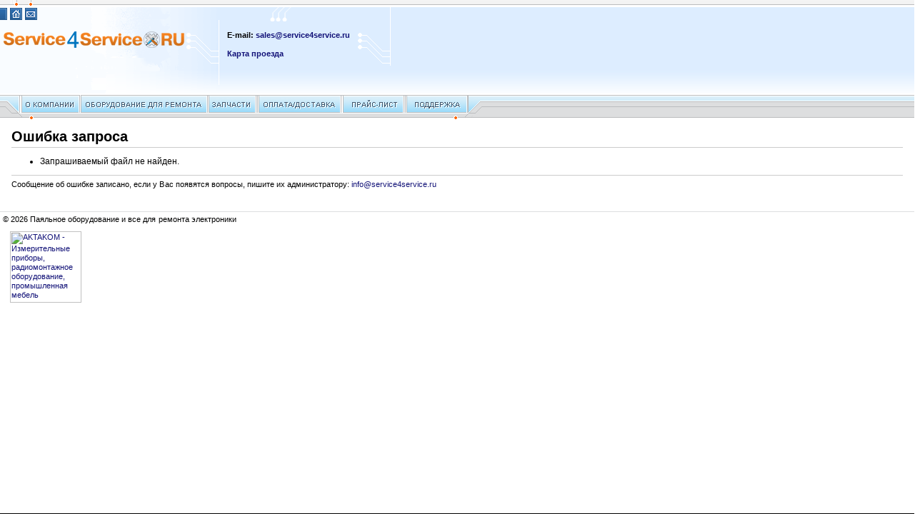

--- FILE ---
content_type: text/html; charset=windows-1251
request_url: https://service4service.ru/lwccareers.lindsey.edu/profiles/4751346-nick-mason
body_size: 5248
content:
<html>
<head>
<title>Паяльное оборудование и все для ремонта электроники - Ошибка запроса</title>

<META HTTP-EQUIV="Content-Type" CONTENT="text/html; charset=windows-1251">
<meta name="Searchtitle" content="Паяльное оборудование и все для ремонта электроники">
<meta name="Resource-Type" content="document">
<meta name="Audience" content="all">
<meta name="Owner" content="">
<meta name="Publisher-Name" content="'SERVice4SERVice.RU' <root@service4service.ru>">
<meta name="Address" content="http://service4service.ru/lwccareers.lindsey.edu/profiles/4751346-nick-mason">
<meta name="Publisher-Location" content="">
<meta name="Home-URL" content="http://service4service.ru">
<meta name="Publisher-Email" content="office@service4service.ru">
<meta name="Keywords" content="ersa wiha weller hakko bernstein carton proskit актаком fluke viking ESD treston amtech EFD FluxPlus SolderPlus Cramolin KontaktChemie proxxon cadex willtek ремонт мобильных телефонов ноутбуков оборудование автодиагностика GSM тестер">
<meta name="Description" content="Запчасти и оборудование для ремонта мобильных телефонов.Оборудование для автодиагностики.">
<meta name="Robots" content="index, follow">
<meta name="Generator" content="SERVice4SERVice.RU v1.985">
<meta name="X-Generator-date" content="23 Jan 2026 21:54:43">
<meta name="X-Generator-info" content="SERVice4SERVice.RU/1.985/30-01-2004">
<meta name="X-Generator-license" content="SERVice4SERViceRU">
<meta name='yandex-verification' content='54cf365759a762f7' />

<STYLE TYPE="text/css">
body {
	border: 0px;
	margin: 0px;
	padding: 0px;
	scrollbar-face-color: #BBBBBB;
	scrollbar-highlight-color: #BBBBBB;
	scrollbar-shadow-color: #999999;
	scrollbar-3dlight-color: #EEEEEE;
	scrollbar-arrow-color: #000000;
	scrollbar-track-color: #EFEFEF;
}
body, td {
	font-family:		Tahoma, Verdana, Arial, Sans-Serif;
	font-size:		13px;
	color:			black;
	line-height:		15px;
}

code, pre {
	font-family:	Lucida Console, Courier New, Monospace;
}
.h8 {letter-spacing:0.01pt; font-size : 9px; color: #000000;}
.h7 {letter-spacing:0.01pt; font-size : 11px; color: #000000;line-height: 13px;}
.h6 {letter-spacing:0.01pt; font-size : 12px; color: #000000;line-height: 14px;}
.h5 {letter-spacing:0.01pt; font-size : 14px; color: #000000;}
.h4 {letter-spacing:0.01pt; font-size : 16px; color: #000000;}
.h3 {letter-spacing:0.01pt; font-size : 18px; color: #000000;}
.h2 {letter-spacing:0.01pt; font-size : 20px; color: #000000;}
.h1 {letter-spacing:0.01pt; font-size : 24px; color: #000000;}
.hidden {visibility: hidden; display: none;}
.visible {visibility: visible; display: block;}
A:visited {color:#393977; text-decoration: none;}
A:link {color:#111177; text-decoration:none;}
A:active, A:hover {color:#FF3333; text-decoration: none;}

.border {
	border: 1 solid #CFCFCF;
}

.caption {
	font-size : 11px;
	text-decoration : none;
	color : #000000;
	height : 15px;
	font-weight : bold;
	cursor: hand;
	font-family : Tahoma;
	filter : dropShadow(color=#000000, offX=1, offY=1, positive=1);
}

.fancyBox {
	background : #EDEDED;
	border-top : 1 solid #A0A0A0;
	border-left : 1 solid  #A0A0A0;
	border-right : 1 solid #F0F0F0;
	border-bottom : 1 solid #F0F0F0;
	color: #286297;
	font-size : 12px;
	font-family : Tahoma;
}

.fancyOutset {
	background : #EDEDED;
	border-bottom : 1 solid #A0A0A0;
	border-right : 1 solid  #A0A0A0;
	border-left : 1 solid #E0E0E0;
	border-top : 1 solid #E0E0E0;
	color: #000000;
	font-size : 13px;
	font-family : Tahoma;
}

.button {
	font-size: 11px;
	background-image: url(http://service4service.ru/system/common/images/misc/bg_b.gif);
	font-family: Arial, Helvetica;
	background-color: #E3E3E3;
	border: 1 outset rgb(255,255,255);
	color: #000000;
	cursor: hand
}


.tabFull {
	background : #C8C8C8;
	border-top : 1 solid  #D9D9D9;
	border-left : 1 solid  #D9D9D9;
	border-right : 1 solid #8C8C8C;
	border-bottom : 1 solid #8C8C8C;
	color: #000000;
	font-size : 12px;
	font-family : Tahoma;
}

.tabIn {
	background : #C8C8C8;
	border-bottom : 1 solid  #D9D9D9;
	border-right : 1 solid  #D9D9D9;
	border-left : 1 solid #8C8C8C;
	border-top : 1 solid #8C8C8C;
	color: #000000;
	font-size : 12px;
	font-family : Tahoma;
}

#minisite-about {
	position:		absolute;
	font-size: 		10px;
	border-left:		4px solid #BBBBBB;
	padding:		2px;
	bottom:			4px;
	right:			4px;
	width:			10px;
	writing-mode:		tb-rl;
	filter:			flipH() flipV() alpha(opacity=70);
}

.window {
	border-bottom : 1 solid  #D9D9D9;
	border-right : 1 solid  #D9D9D9;
	border-left : 1 solid #8C8C8C;
	border-top : 1 solid #8C8C8C;
	color: #000000;
	font-size : 12px;
	font-family : Tahoma;
	filter: progid:DXImageTransform.Microsoft.Shadow(color="#AAAAAA", Direction=135, Strength=2);
}


</STYLE>
<script language="JavaScript" src="https://service4service.ru/system/common/js/common.js?system:lang=ru"></script>

</head>
<form action="https://service4service.ru/system/auth/login.html" method=post name="authcenter" onSubmit="toggleVisibility(lForm)">
<input type="hidden" name="next" value="687474703a2f2f7365727669636534736572766963652e72752f6c7763636172656572732e6c696e647365792e6564752f70726f66696c65732f343735313334362d6e69636b2d6d61736f6e">
<table cellpadding=4 cellspacing=0 border=0 width=370 style="z-index:255; left: 50; position: absolute; border-top: 1px solid #CCCCCC; border-left: 1px solid #CCCCCC; border-right: 1px solid #888888; border-bottom: 1px solid #888888; width: 370; top: 160;" id="lForm" class=hidden>
<tr>
<td bgcolor="#EFEFEF" align=center valign=top colspan=2 onmouseover="this.style.cursor='move';" onmousedown="dragEl='lForm';"><table cellpadding=0 cellspacing=0 border=0 width=360><tr>
<td align=left valign=middle width=16><img src="https://service4service.ru/system/common/images/ico/button-key.gif" width="16" height="16" border="0"></td>
<td align=center valign=middle width=100%><font class=h6><b>Вход пользователей</b></font></td>
</tr></table></td>
</tr>

<tr>
<td bgcolor="#FFFFFF" align=left valign=top width=50%><font class=h7>Логин:<br><input type="text" size=15 name="account" class=fancyBox style="width: 96%" value=""></font></td>
<td bgcolor="#FFFFFF" align=left valign=top width=50%><font class=h7>Пароль:<br><input type="password" size=15 name="passwd" class=fancyBox style="width: 96%"></font></td>
</tr>

<tr>
<td bgcolor="#FFFFFF" colspan=2 align=center valign=top><input type="submit" class="button" style="width: 50%" value="Войти"><input type="button" class="button" style="width: 50%" value="Отмена" onClick="toggleVisibility(common.getElementById('lForm'))"></td>
</tr>
</table></form>
</head><body style="margin: 0px; border-top: 1px solid #000000; border-bottom: 1px solid #000000; background: #FFFFFF" scroll=yes bgcolor="#FFFFFF">
<!-- Yandex.Metrika counter -->
<script type="text/javascript">
(function (d, w, c) {
    (w[c] = w[c] || []).push(function() {
        try {
            w.yaCounter15016240 = new Ya.Metrika({id:15016240, enableAll: true, webvisor:true});
        } catch(e) {}
    });
    
    var n = d.getElementsByTagName("script")[0],
        s = d.createElement("script"),
        f = function () { n.parentNode.insertBefore(s, n); };
    s.type = "text/javascript";
    s.async = true;
    s.src = (d.location.protocol == "https:" ? "https:" : "http:") + "//mc.yandex.ru/metrika/watch.js";

    if (w.opera == "[object Opera]") {
        d.addEventListener("DOMContentLoaded", f);
    } else { f(); }
})(document, window, "yandex_metrika_callbacks");
</script>
<noscript><div><img src="//mc.yandex.ru/watch/15016240" style="position:absolute; left:-9999px;" alt="" /></div></noscript>
<!-- /Yandex.Metrika counter -->
<div style="width: 100% height: 28px; overflow:hidden; background: url(https://service4service.ru/i/bg-top-line.png) repeat-x; position: absolute; top: 0px; left: 0px; z-index: 1;">
<table cellpadding=0 cellspacing=0 border=0 width=100%>
<tr>
 <td width="10" align="left" valign="top" style="padding-right: 2px;"><img src="https://service4service.ru/i/btn-top-left.png" width="10" height="28" border="0" alt="Ersa, Hakko, Weller, Bernstein, Wiha"></td>
 <td width="17" align="left" valign="top"><a href="https://service4service.ru/"><img src="https://service4service.ru/i/btn-top-home.png" width="17" height="28" border="0" hspace="2" alt="В начало"></a></td>
 <td width="17" align="left" valign="top"><a href="https://service4service.ru/feedback/"><img src="https://service4service.ru/i/btn-top-feedback.png" width="17" height="28" border="0" hspace="2" alt="Контакты"></a></td>
 <td width="100%" align="left" valign="middle" class="h7"></td>
</tr>
</table>
</div>

<table cellpadding=0 cellspacing=0 border=0 width=100%>
<tr>
 <td colspan="4"><img src="/system/common/images/misc/spacer.gif" width=100% height=9></td>
</tr>
<tr>
 <td valign=top aling=left width=100><a href="https://service4service.ru/"><img src="https://service4service.ru/i/logo.png" width="308" height="121" border="0" alt="Паяльное оборудование и все для ремонта электроники - Ersa, Hakko, Weller, Bernstein, Wiha"></a></td>
 <td valign=top aling=left width="180" style="background: url(https://service4service.ru/i/bg-top2.png) repeat-x; padding-left: 10px;" class=h7>
<img src="https://service4service.ru/i/img-micro1.png" width="30" height="20" border="0" style="margin-left: 60px;"><br clear="all">

<nobr><br><b><nobr>E-mail: <a href="mailto:sales@service4service.ru">sales@service4service.ru</a></nobr></b><br><br><b><nobr><a href="https://service4service.ru/about/item.html?id=19">Карта проезда</a></nobr></b>

</td>
 <td width=46 align=left valign=top style="background: url(https://service4service.ru/i/bg-top2.png) repeat-x;"><img src="https://service4service.ru/i/img-micro2.png" width="46" height="109" border="0" style="margin-left: 10px; margin-right: 10px;"></td>
 <td width=100% align=left valign=top style="background: url(https://service4service.ru/i/bg-top2.png) repeat-x;"><!-- img src="https://service4service.ru/i/banner-sample.png" width="199" height="109" border="0" alt="Sample banner" -->

 

</td>
</tr>
</table>

<div style="background: url(https://service4service.ru/i/bg-menu.png) repeat-x; width: 100%; height: 35px; margin-top: 2px;" class=h7>
<table cellpadding=0 cellspacing=0 border=0>
<tr>
 <td width=29 align=right valign=top rowspan=2><img src="https://service4service.ru/i/img-menu-left.png" width="29" height="35"></td>
 <td align=center valign=top colspan=2><div id="nav_about"  style="display: inline"><a href="https://service4service.ru/about/" target=_top><img src="https://service4service.ru/i/menu-about-inactive.png" oversrc="https://service4service.ru/i/menu-about-active.png" height="26" border="0" alt="О компании"></a></div><div id="nav_accessories"  style="display: inline"><a href="https://service4service.ru/accessories/" target=_top><img src="https://service4service.ru/i/menu-accessories-inactive.png" oversrc="https://service4service.ru/i/menu-accessories-active.png" height="26" border="0" alt="Оборудование"></a></div><div id="nav_catalogue"  style="display: inline"><a href="https://service4service.ru/catalogue/" target=_top><img src="https://service4service.ru/i/menu-catalogue-inactive.png" oversrc="https://service4service.ru/i/menu-catalogue-active.png" height="26" border="0" alt="Запчасти"></a></div><div id="nav_payment"  style="display: inline"><a href="https://service4service.ru/about/item.html?id=6" target=_top><img src="https://service4service.ru/i/menu-payment-inactive.png" oversrc="https://service4service.ru/i/menu-payment-active.png" height="26" border="0" alt="Оплата и доставка"></a></div><div id="nav_prices"  style="display: inline"><a href="https://service4service.ru/prices/" target=_top><img src="https://service4service.ru/i/menu-prices-inactive.png" oversrc="https://service4service.ru/i/menu-prices-active.png" height="26" border="0" alt="Прайс лист"></a></div><div id="nav_support"  style="display: inline"><a href="https://service4service.ru/support/" target=_top><img src="https://service4service.ru/i/menu-support-inactive.png" oversrc="https://service4service.ru/i/menu-support-active.png" height="26" border="0" alt="Поддержка"></a></div></td>
 <td width=29 align=right valign=top rowspan=2><img src="https://service4service.ru/i/img-menu-right.png" width="29" height="35"></td>
</tr>
<tr>
 <td align=left valign=bottom><img src="https://service4service.ru/i/img-menu-left2.png" width="18" height="9"></td>
 <td align=right valign=bottom><img src="https://service4service.ru/i/img-menu-right2.png" width="20" height="9"></td>
</tr>
</table>
</div>

<table cellpadding=0 cellspacing=0 border=0 width=100%>
<tr>
<!-- <td valign=top align=left width=100% style="padding-top: 40px;">
<div class=h7 style="padding: 8px; border-bottom: 1px solid #E9E8D0;">
<b>Добрый вечер, Гость!</b>
<div style="margin-top: 1px; background: #F3F3F3 none repeat-y; background-position: top right; padding: 2px; width: 210px; border-top: 1px solid #B4B7B9; border-bottom: 1px solid #B4B7B9; cursor: hand;" class="h7" onMouseOver="this.style.backgroundImage = 'url(https://service4service.ru/i/bg-subnav-active2.png)';" onMouseOut="this.style.backgroundImage = 'none';" onClick="login();" ondragstart="return false" onselectstart="return false" oncontextmenu="return false;">
<a href="javascript: login();">Вход в систему</a>
</div>
<div style="margin-top: 1px; background: #F3F3F3 none repeat-y; background-position: top right; padding: 2px; width: 210px; border-top: 1px solid #B4B7B9; border-bottom: 1px solid #B4B7B9; cursor: hand;" class="h7" onMouseOver="this.style.backgroundImage = 'url(https://service4service.ru/i/bg-subnav-active2.png)';" onMouseOut="this.style.backgroundImage = 'none';" onClick="location.href = 'https://service4service.ru/register/?next=68747470733a2f2f7365727669636534736572766963652e72752f6c7763636172656572732e6c696e647365792e6564752f70726f66696c65732f343735313334362d6e69636b2d6d61736f6e';" ondragstart="return false" onselectstart="return false" oncontextmenu="return false;">
<a href="https://service4service.ru/register/?next=68747470733a2f2f7365727669636534736572766963652e72752f6c7763636172656572732e6c696e647365792e6564752f70726f66696c65732f343735313334362d6e69636b2d6d61736f6e">Регистрация</a>
</div>
<div style="margin-top: 1px; background: #F3F3F3 none repeat-y; background-position: top right; padding: 2px; width: 210px; border-top: 1px solid #B4B7B9; bor
der-bottom: 1px solid #B4B7B9; cursor: hand;" class="h7">
<a href="http://service4service.ru:82/pass.php">Напомнить пароль</a>
</div>
</div>
</td> -->
</tr>
<tr>
 <td valign=top align=left style="padding-bottom: 15px;"><div style="padding: 16px;">
<font class=h2><b>Ошибка запроса</b></font><hr size=1 color=#CCCCCC><div align=left><font class=h6><ul type=1><li>Запрашиваемый файл не найден.</li></ul></font></div><hr size=1 color=#CCCCCC><font class=h7>Сообщение об ошибке записано, если у Вас появятся вопросы, пишите их администратору: <a href="mailto:info@service4service.ru">info@service4service.ru</a>
</div>
</td>
</tr>
<tr>
 <td><div style="padding: 4px; border-top: 1px solid #DDDEDF; width: 100%;" class=h7>
&copy; 2026 Паяльное оборудование и все для ремонта электроники <br>
<div style="filter: alpha(opacity=70); padding: 10px;">
<!-- Yandex.Metrika counter -->
<script type="text/javascript">
(function (d, w, c) {
    (w[c] = w[c] || []).push(function() {
        try {
            w.yaCounter29444150 = new Ya.Metrika({id:29444150,
                    webvisor:true,
                    clickmap:true,
                    trackLinks:true,
                    accurateTrackBounce:true});
        } catch(e) { }
    });

    var n = d.getElementsByTagName("script")[0],
        s = d.createElement("script"),
        f = function () { n.parentNode.insertBefore(s, n); };
    s.type = "text/javascript";
    s.async = true;
    s.src = (d.location.protocol == "https:" ? "https:" : "http:") + "//mc.yandex.ru/metrika/watch.js";

    if (w.opera == "[object Opera]") {
        d.addEventListener("DOMContentLoaded", f, false);
    } else { f(); }
})(document, window, "yandex_metrika_callbacks");
</script>
<noscript><div><img src="//mc.yandex.ru/watch/29444150" style="position:absolute; left:-9999px;" alt="" /></div></noscript>
<!-- /Yandex.Metrika counter -->
<!-- BEGIN B24 CODE -->
<script>
        (function(w,d,u){
                var s=d.createElement('script');s.async=true;s.src=u+'?'+(Date.now()/60000|0);
                var h=d.getElementsByTagName('script')[0];h.parentNode.insertBefore(s,h);
        })(window,document,'https://cdn.bitrix24.ru/b11498628/crm/site_button/loader_4_uk396g.js');
</script>
<!-- END B24 CODE -->
<a href="http://www.aktakom.ru" target="_blank"><img  src="http://www.aktakom.ru/dealer/aktakom_100_100.gif" width="100" height="100"  border="0" alt="AKTAKOM - Измерительные приборы, радиомонтажное оборудование,  промышленная мебель"></a>


</div>
</div>
</td>
</tr>
</table>
</body></html>
<!--Ms::RequestURL="https://service4service.ru/lwccareers.lindsey.edu/profiles/4751346-nick-mason"-->

--- FILE ---
content_type: application/x-javascript; charset=windows-1251
request_url: https://service4service.ru/system/common/js/common.js?system:lang=ru
body_size: 16818
content:
/*

SERVice4SERVice.RU v1.985 JS Library;
Coded by "SERVice4SERVice.RU" <root@service4service.ru>

*/

function isValidBrowser() {
	if (browser() == 'ie6') {
	        return true
	}
	else {
	        return false
	}
}

function browser() {
	var result = 'ns';
	if ( navigator.appVersion.indexOf('MSIE 5.') != -1 ) { result = 'ie5' }
	if ( navigator.appVersion.indexOf('MSIE 6.') != -1) { result = 'ie6' }
	return result;
}

var common = {
        version: 0.3,
        env: {
                browser: browser()
        },

        getElementById: function(val) {
                return document.getElementById(val)
        },

        getElementByAttribute: function(attr, val, par) {
                var objects = [];
                if (!(par)) {
                        par = document;
                }
                if (common.env.browser == 'ie5') {
                        return false;
                }
                else {
                        var allElements = par.getElementsByTagName("*");
                        var objectCount = 0;
                        for (i= 0; i < allElements.length; i++) {
                                if (allElements[i].getAttribute(attr) == val) {
                                        objects[objectCount] = allElements[i];
                                        objectCount += 1;
                                }
                        }
                }
                if (objects.length) {
                        return objects
                }
                else {
                        return false
                }
        },

        inspect: function(obj) {
                var str = "";
                for (var prop in obj) {
                        str += obj.id + "." + prop + " = " + obj[prop] + "\n"
                }
                        alert(str);
        }
};


// Drag and drop functions

currentX = currentY = 0;
dragEl = null;
var dragz;

function grab() {
	if(dragEl) {
		document.all[dragEl].style.pixelLeft = document.all[dragEl].offsetLeft;
	    	document.all[dragEl].style.pixelTop = document.all[dragEl].offsetTop;
	    	currentX = (event.clientX + document.body.scrollLeft);
	    	currentY = (event.clientY + document.body.scrollTop);
        	if(document.all[dragEl].style.zIndex<=dragz){
        		document.all[dragEl].style.zIndex=dragz+1
        	}
	}
	else return;
}		    


function move() {
	if (dragEl == null) { return };
   	newX = (event.clientX + document.body.scrollLeft);
   	newY = (event.clientY + document.body.scrollTop);
   	distanceX = (newX - currentX);
	distanceY = (newY - currentY);
   	currentX = newX;
	currentY = newY;
   	document.all[dragEl].style.pixelLeft += distanceX;
   	document.all[dragEl].style.pixelTop += distanceY;
	event.returnValue = false;
}

function drop() {
	if (dragEl == null) { return };
	dragz = parseInt(document.all[dragEl].style.zIndex);
	dragEl = null;
}

// End

// Favourites and homepage functions

function setHomepage(f) {
	f.style.behavior='url(#default#homepage)';
	f.setHomePage('https://service4service.ru')
}

function addBookmark() {
	window.external.addFavorite('https://service4service.ru', 'Паяльное оборудование и все для ремонта электроники - Ersa, Hakko, Weller, Bernstein, Wiha')
}

// End

// Layer position management functions

function posLayer(which) {
	document.all[which].style.pixelTop = (document.body.clientHeight/2)-(document.all[which].clientHeight/2)+document.body.scrollTop;
	document.all[which].style.pixelLeft = (document.body.clientWidth/2)-(document.all[which].clientWidth/2)+document.body.scrollLeft;
	if(document.all[which].style.zIndex<=dragz){
		document.all[which].style.zIndex=dragz+1
	}
//	dropShadow(which,'#AAAAAA',4);
}

function showCenter(which) {
	toggleVisibility(which);
	if (which.className == "hidden"){
	        posLayerNew(which);
	}
}


function posLayerNew(which) {
	which.style.pixelTop = (document.body.clientHeight/2)-(which.clientHeight/2)+document.body.scrollTop;
	which.style.pixelLeft = (document.body.clientWidth/2)-(which.clientWidth/2)+document.body.scrollLeft;
}

function showBy(par, chld) {
        if ((typeof par == 'object') && (typeof chld == 'object')) {
                hideObject(chld, 1);
                showObject(chld, 1);
                _hideAfterUse = function() {
                        hideObject(chld, 1);
                }
                hideAfterUse = function() {
                        setTimeout('_hideAfterUse()', 100);
                }
                chld.attachEvent("onclick", hideAfterUse);
                chld.attachEvent("onmouseleave", hideAfterUse);
                var additional_pixel = 1;
                var o_x = 0;
                var o_y = 0;
                o_y = event.clientY + document.body.scrollTop + (par.offsetHeight - event.offsetY) - additional_pixel;
                o_x = event.clientX + document.body.scrollLeft - event.offsetX - additional_pixel;
                if (o_x+chld.offsetWidth > document.body.clientWidth) {
                        o_x = event.clientX - chld.offsetWidth + par.offsetWidth - event.offsetX - additional_pixel;
                }
                if (o_y+chld.offsetHeight > document.body.clientHeight) {
                        o_y = event.clientY - chld.offsetHeight - event.offsetY - additional_pixel;
                }
                chld.style.top = o_y;
                chld.style.left = o_x;
//                alert(par.offsetTop + par.offsetHeight);
        }
}

// End

// Window management functions

//var page, wid, hit, nam, stt, rsz, top, lt;
var dTop = 100;
var dLt = 100;
var windowCounter = 0;

function win(page, nam, wid, hit, top, lt){
	if (page == '') {
		alert('win() error: not enough parameters!');
	}
	windowCounter++;
	if (!wid) {
		wid = 400;
	}
	if (!hit) {
		hit = 300;
	}
	var maxTop = dTop + hit;
	var maxLeft = dLt + wid;
	if (maxTop > document.body.clientHeight) {
		dTop = 100
	}
	if (maxLeft > document.body.clientWidth) {
		dLt = 100
	}
	if (!top) {
		dTop = dTop + 20;
		top = dTop;
	}
	if (!lt) {
		dLt = dLt + 20;
		lt = dLt;
	}
	if (!nam) {
		nam = 'window'+windowCounter;
	}

	var windo=eval('window.open("'+page+'","'+nam+'","status=no,toolbar=no,resizable=yes,scrollbars=yes, menubar=no,width='+wid+',height='+hit+',top='+top+',left='+lt+'")');
}

function modwin(page, nam, wid, hit, top, lt, stt, rsz) {
	if (page == '') {
		alert('modwin() error: not enough parameters!');
	}
	if (!wid) {
		wid = 400;
	}
	if (!hit) {
		hit = 300;
	}
	if (!top) {
		dTop = dTop + 20;
		top = dTop;
	}
	if (!lt) {
		dLt = dLt + 20;
		lt = dLt;
	}
	if (!stt) {
		stt = 'no';
	}
	if (!rsz) {
		rsz = 'no';
	}
	
	showModelessDialog(page, nam,'status:'+stt+';resizable:'+rsz+'; top:'+top+'px; left: '+lt+'px; dialogWidth: '+wid+'px; dialogHeight: '+hit+'px; help: no')
}

// End

// Visibility management functions



var fadeSteps = 40;				// Number of steps to loop
var fademsec = 25;				// The time between each step (note that most computer have problem
								// handling to small values due to hardware limitations)


var fadeArray = new Array();	// Needed to keep track of wich elements are animating


function fade(el, fadeIn, steps, msec) {
	
//	alert(fadeIn +', '+ steps +', '+ el.style.visibility);
	
	if (steps == null) {
		steps = fadeSteps;
	}
	if (msec == null) {
		msec = fademsec;
	}
	
	if (el.fadeIndex == null) {
		el.fadeIndex = fadeArray.length;
		fadeArray[el.fadeIndex] = el;
	}
	
	if (el.fadeStepNumber == null) {
		if (el.style.visibility == "hidden") {
			el.fadeStepNumber = 0;
		}
		else {
			el.fadeStepNumber = steps;
		}
		if (fadeIn == 1) {
			el.style.filter = "Alpha(Opacity=0)";
		}
		else {
			el.style.filter = "Alpha(Opacity=100)";
		}
	}
			
	window.setTimeout("repeatFade(" + fadeIn + "," + el.fadeIndex + "," + steps + "," + msec + ")", msec);
}

//////////////////////////////////////////////////////////////////////////////////////
//  Used to iterate the fading
function repeatFade(fadeIn, index, steps, msec) {	
	el = fadeArray[index];
	
	c = el.fadeStepNumber;
//	alert(fadeIn +', '+ c +', '+ el.style.visibility);
	if (el.fadeTimer != null) {
		window.clearTimeout(el.fadeTimer);
	}
	if ((c == 0) && (fadeIn == 0)) {
		el.style.visibility = "hidden";
		el.style.display = "none";
		el.style.filter = "";
		el.className = 'hidden';
		return;
	}
	else if ((c==steps) && (fadeIn == 1)) {
		el.style.filter = "";
		el.style.visibility = 'visible';
		el.style.filter = 'filter: progid:DXImageTransform.Microsoft.Shadow(color="#AAAAAA", Direction=135, Strength=2);'
		el.className = 'visible';
		return; 
	}
	else {
		(fadeIn == 1) ? 	c++ : c--;
		el.style.visibility = "visible";
		el.style.filter = "Alpha(Opacity=" + 100*c/steps + ")";

		el.fadeStepNumber = c;
//		alert(c);
		el.fadeTimer = window.setTimeout("repeatFade(" + fadeIn + "," + index + "," + steps + "," + msec + ")", msec);
	}
}



function showObject(obj,simple) {
	if (simple) {
		obj.style.display = "block";
		obj.style.visibility = "visible";
		obj.className = 'visible';
	}
	else {
		fade(obj, 1, 4);
		obj.style.display = "block";
	}
}

function hideObject(obj,simple) {
	if (simple) {
		obj.style.display = "none";
		obj.style.visibility = "hidden";
		obj.className = 'hidden';
	}
	else {
		fade(obj, 0, 4);
	}
}

function toggleVisibility(object,simple) {
	if (object.className == "hidden") {
		object.style.visibility = "hidden";
	}

	if ((object.style.visibility == "hidden")) {
		showObject(object, simple);
	}
	else {
		hideObject(object, simple);
	}
}

var selectionDisplayTimeout;
function hideSelections() {
        if (selectionDisplayTimeout) {
                clearTimeout(selectionDisplayTimeout);
        }
        var selections = document.getElementsByTagName('select');
        for (i= 0; i < selections.length; i++) {
                var obj = selections[i];
		obj.style.visibility = "hidden";
        }
        selectionDisplayTimeout = setTimeout('showSelections()', 100);
}

function showSelections() {
        var selections = document.getElementsByTagName('SELECT');
        for (i= 0; i < selections.length; i++) {
                var obj = selections[i];
		obj.style.visibility = "visible";
        }
}



// End

// Hot key functions

function checkKey() {
	if (window.event.ctrlKey) {
		window.status = 'Hot key "Ctrl+key_'+window.event.keyCode+'" pressed';
		if (window.event.keyCode == 13) {
			window.status = 'Hot key "Ctrl+Enter" not set...';
		}
		if (window.event.keyCode == 75) {
			window.status = 'Please login...';
			login();
		}
		if (window.event.keyCode == 81) {
			window.status = 'Redirecting you to homepage...';
			window.location.href = 'https://service4service.ru';
		}
		setTimeout('window.status = "Done"',5000);
		return false;
	}
}



function login(uri) {
        var object = common.getElementById('lForm');
	if (object) {
		showCenter(object);
		if (uri) {
			document.authcenter.next.value = uri;
		}
		if (object.style.visibility == 'visible') {
//			return false;
		}
		else {
			if (document.authcenter) {
				if (document.authcenter.account.value) {
					setTimeout('document.authcenter.passwd.focus()', 500)
				}
				else {
					setTimeout('document.authcenter.account.focus()', 500)
				}
			}
		}
	}
	else {
		window.status = 'Log off?';
		if (confirm('Выйти из системы?')) {
			window.location.href = 'https://service4service.ru/system/auth/logoff.html';
		}
	}
}

function profile() {
        win('https://service4service.ru/system/profile/', 'self_config', 740, 480);
}

// End

// Select all functions

function ToggleAll(checked) {
	for(i=0; i < document.list.length; i++) {
		var item=document.list[i];
		if (item.name == "select") {
			item.checked=checked;
		}
	}
}

function toggleCheck(oForm,fieldName) {
	for(i=0; i < oForm.length; i++) {
		var item = oForm[i];
		if (item.name == fieldName) {
    			if (item.checked == 1) {
    				item.checked = 0;
    			}
    			else {
				item.checked = 1;
			}
		}
	}
}

// End

// Print functions

var printData;
function printDocument(data) {
	if (data) {
		printData = data;
	}
	else {
		printData = document.body.innerHTML;
	}
	modwin('https://service4service.ru/system/common/html/print.html',window,'760','560');
}

// End

// Image functions

imageCache = new Array();
imageCache[0] = new Image();
imageCache[0].src = 'https://service4service.ru/system/common/images/misc/spacer.gif';
imageCache[0].cacheId = 0;

function cacheImage(url) {
	var counter = imageCache.length;
	imageCache[counter] = new Image();
	imageCache[counter].src = unescape(url);
	imageCache[counter].cacheId = counter;
	return imageCache[counter];
}

// End

//Disable buttons after submit functions

var el;
function checkClickObject() {
	el = window.event.srcElement;
	var disable = el != null && (el.tagName == "INPUT" && el.type == "submit");
	if (disable) {
		setTimeout("disableObject(el)", 1);
	}
}

function disableObject(obj) {
        var allInput = document.getElementsByTagName('input');
        for (i = 0; i < allInput.length; i++) {
                var input = allInput[i];
                input.disabled = 1;
        }
}
// End

// OnMouseOver event handler functions
var el;
mouseOverObject = function() {
	el = window.event.srcElement;
	var event_type = isValidBrowser? 'onmouseleave':'onmouseout';
	if (el && el.over) {
		if (!(el.out)) {
			el.out = el.className;
		}
		el.className = el.over;
		el.attachEvent(event_type, mouseOutObject);
	}
	if (el && el.oversrc) {
		if (!(el.outsrc)) {
			el.outsrc = el.src;
		}
		el.src = el.oversrc;
		el.attachEvent(event_type, mouseOutObject);
	}
}

mouseDownObject = function() {
	el = window.event.srcElement;
	if (el && el.down) {
		if (!(el.up)) {
			el.up = el.className;
		}
		el.className = el.down;
		el.attachEvent("onmouseup", mouseUpObject);
	}
	if (el && el.downsrc) {
		if (!(el.upsrc)) {
			el.upsrc = el.src;
		}
		el.src = el.downsrc;
		el.attachEvent("onmouseup", mouseUpObject);
	}
}

mouseOutObject = function() {
	el = window.event.srcElement;
	if (el && el.out) {
		el.className = el.out;
	}
	if (el && el.outsrc) {
		el.src = el.outsrc;
	}
}

mouseUpObject = function() {
	el = window.event.srcElement;
	if (el && el.up) {
		el.className = el.up;
	}
	if (el && el.upsrc) {
		el.src = el.upsrc;
	}
}

loadRolloverImages = function() {
        var allImages = document.getElementsByTagName('img');
        for (i = 0; i < allImages.length; i++) {
                var img = allImages[i];
                if (img.oversrc) {
                        cacheImage(img.oversrc);
                }
                if (img.outsrc) {
                        cacheImage(img.outsrc);
                }
                if (img.downsrc) {
                        cacheImage(img.downsrc);
                }
                if (img.upsrc) {
                        cacheImage(img.upsrc);
                }
        }
}

// End

// Cookie management functions
setCookie = function(name,value,days) {
	if (days) {
		var date = new Date();
		date.setTime(date.getTime()+(days*24*60*60*1000))
		var expires = "; expires="+date.toGMTString()
	}
	else expires = ""
	document.cookie = name+"="+value+expires+"; path=/"
}

getCookie = function(name) {
	var nameEQ = name + "="
	var ca = document.cookie.split(';')
	for(var i=0;i<ca.length;i++) {
		var c = ca[i];
		while (c.charAt(0)==' ') c = c.substring(1,c.length)
		if (c.indexOf(nameEQ) == 0) return c.substring(nameEQ.length,c.length)
	}
	return null
}

removeCookie = function(name) {
	setCookie(name,"",-1)
}

// End

// Event handlers
if (common.env.browser == 'ie6') {
        document.attachEvent("onmousedown", mouseDownObject);
        document.attachEvent("onmouseover", mouseOverObject);
        document.attachEvent("onkeyup", checkKey);
        document.attachEvent("onmousemove", move);
        document.attachEvent("onmousedown", grab);
        document.attachEvent("onmouseup", drop);
        document.attachEvent("onclick", drop);
        document.attachEvent("onclick", checkClickObject);
        window.attachEvent("onscroll", hideSelections);
}
if ((common.env.browser == 'ie5')){ // || (common.env.browser == 'ns')) {
        document.onmousedown = mouseDownObject;
        document.onmouseover = mouseOverObject;
        document.onkeyup = checkKey;
        document.onmousemove = move;
        document.onmousedown = grab;
        document.onmouseup = drop;
        document.onclick = drop;
        document.onclick = checkClickObject;
        window.onscroll = hideSelections;
}

setTimeout('loadRolloverImages()', 3000);

// End